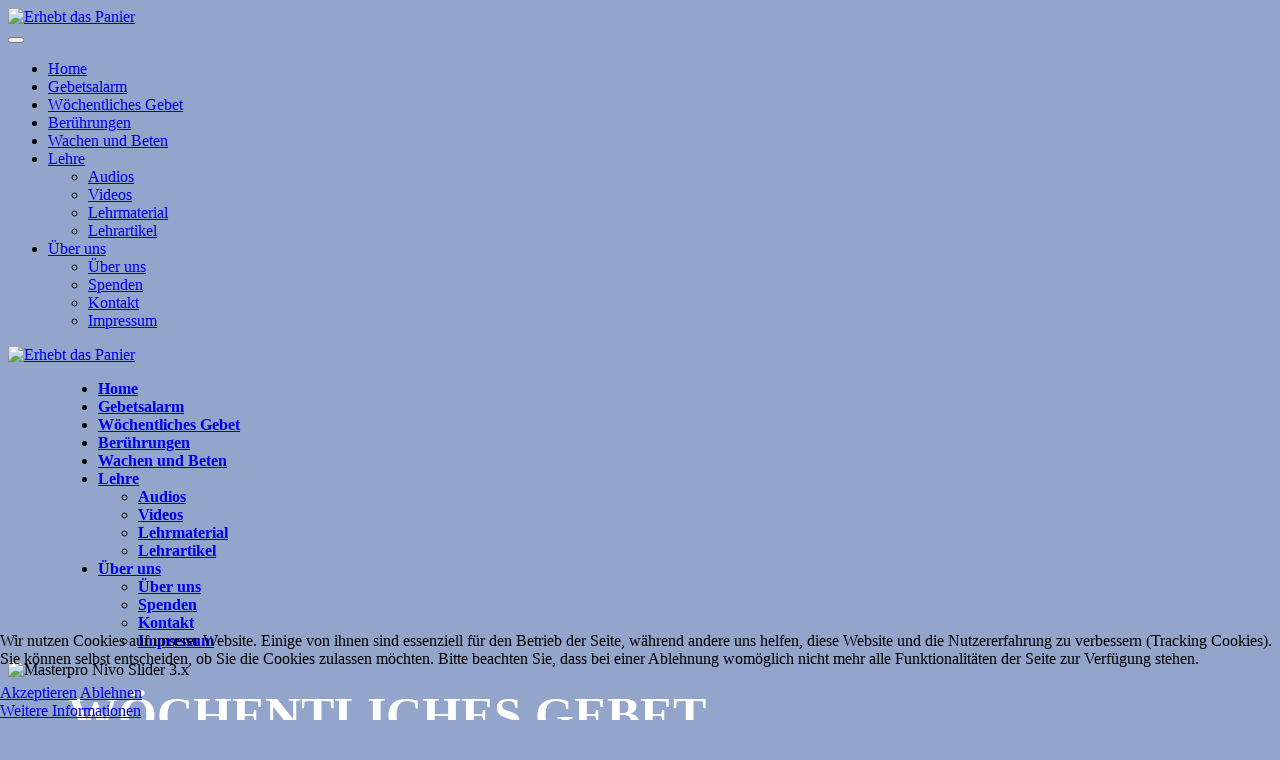

--- FILE ---
content_type: text/html; charset=utf-8
request_url: https://erhebt-das-panier.de/index.php/woechentliches-gebet/829-woechentliches-gebet-15-dezember-2021
body_size: 17678
content:

<!doctype html>
<html lang="de-de" dir="ltr">
	<head>

		
		<meta name="viewport" content="width=device-width, initial-scale=1, shrink-to-fit=no">
		<meta charset="utf-8">
	<meta name="author" content="Super User">
	<meta name="generator" content="Joomla! - Open Source Content Management">
	<title>Wöchentliches Gebet - 15. Dezember 2021</title>
	<link href="/images/edp-logo.png" rel="icon" type="image/vnd.microsoft.icon">
<link href="/plugins/system/cookiehint/css/style.css?9fc16126bb989e0da2dc81b20d250221" rel="stylesheet" />
	<link href="/templates/wt_blank_free/css/bootstrap.min.css" rel="stylesheet" />
	<link href="/plugins/system/helixultimate/assets/css/system-j4.min.css" rel="stylesheet" />
	<link href="/templates/wt_blank_free/css/uikit.min.css" rel="stylesheet" />
	<link href="/templates/wt_blank_free/css/template.css" rel="stylesheet" />
	<link href="/templates/wt_blank_free/css/presets/default.css" rel="stylesheet" />
	<link href="/media/mod_vt_nivo_slider/css/nivo-slider.min.css" rel="stylesheet" />
	<link href="/media/mod_vt_nivo_slider/themes/amazing/amazing.css" rel="stylesheet" />
	<style>#redim-cookiehint-bottom {position: fixed; z-index: 99999; left: 0px; right: 0px; bottom: 0px; top: auto !important;}</style>
	<style>.fa-cloud-download-alt:before {
    content: "";
    color: #56ca00;
}
.ba__media-playlist {
height: unset;
}
.ba__media-wrap.style6 > div {
    --ba-audio-primary: #2548a6;
}

.bibelvers {
    font-family: georgia;
    font-style: italic;
    color: #2548a6;
}
.sp-megamenu-parent {
margin-left: 50px;
}

.nivo-caption {
    background-color: transparent !important;
}
.nivo-heading h1 {
color: #ffffff !important;
margin-left: 60px !important;
margin-top: 25px !important;
font-size: 50px;
text-transform: uppercase;
}
em {
color: #baa527 !important;
}
.nivoSlider {
box-shadow: none !important;
}

.nivo-heading h2 {
text-align: right;
font-size: 30px;
text-shadow: 0px 0px 5px #000000;
}
.sp-menu-item {
font-weight: bold;
}
.uk-navbar-container .container {
z-index: 10;
}

.custom-right {
    margin-top: 30px;
    background-color: #ffffff !important;
    color: #5d6576;
    padding: 20px;
    border-left: 1px solid;
   border-color: #ddd;
   padding-left: 30px !important;
   padding-right: 0px !important;
}

#sp-footer1 {
    text-align: center;
}
em {
    color: #2548a6;
}
body.layout-boxed {
    background: #93a5cb;
}

blockquote {
 margin-left: 35px;
font-family: 'Roboto', sans-serif;
    font-size: 17px;
    font-weight: 400;
    font-style: normal;
}

.uk-navbar {
margin-top: 5px;
}
.tm-logo {
z-index: 10;
}
#sp-footer {
padding: 25px;
}
.sp-dropdown-items li:hover {
background: #2548a6 !important;
}
.sp-dropdown-items li.active {
background: #2548a6 !important;
}</style>
	<style>.sp-reading-progress-bar { position:fixed;z-index:9999;height:5px;background-color:#2548a6;top:0; }</style>
	<style>.tm-logo {height:200px;}.tm-mobile-logo {height:200px;}</style>
	<style>@media(max-width: 576px) {.tm-logo {height: 160px;}.tm-mobile-logo {height: 160px;}}</style>
	<style>#sp-slideshow{ margin:-5px 0px 0px 0px; }</style>
<script type="application/json" class="joomla-script-options new">{"data":{"breakpoints":{"tablet":991,"mobile":480},"header":{"stickyOffset":"100"}},"system.paths":{"root":"","rootFull":"https:\/\/erhebt-das-panier.de\/","base":"","baseFull":"https:\/\/erhebt-das-panier.de\/"},"csrf.token":"9cb0b3f6f44748890118fa4e8aebdc71"}</script>
	<script src="/media/system/js/core.min.js?37ffe4186289eba9c5df81bea44080aff77b9684"></script>
	<script src="/media/system/js/showon-es5.min.js?0e293ba9dec283752e25f4e1d5eb0a6f8c07d3be" defer nomodule></script>
	<script src="/media/vendor/bootstrap/js/bootstrap-es5.min.js?5.3.2" nomodule defer></script>
	<script src="/media/vendor/jquery/js/jquery.min.js?3.7.1"></script>
	<script src="/media/legacy/js/jquery-noconflict.min.js?647005fc12b79b3ca2bb30c059899d5994e3e34d"></script>
	<script src="/media/vendor/bootstrap/js/alert.min.js?5.3.2" type="module"></script>
	<script src="/media/vendor/bootstrap/js/button.min.js?5.3.2" type="module"></script>
	<script src="/media/vendor/bootstrap/js/carousel.min.js?5.3.2" type="module"></script>
	<script src="/media/vendor/bootstrap/js/collapse.min.js?5.3.2" type="module"></script>
	<script src="/media/vendor/bootstrap/js/dropdown.min.js?5.3.2" type="module"></script>
	<script src="/media/vendor/bootstrap/js/modal.min.js?5.3.2" type="module"></script>
	<script src="/media/vendor/bootstrap/js/offcanvas.min.js?5.3.2" type="module"></script>
	<script src="/media/vendor/bootstrap/js/popover.min.js?5.3.2" type="module"></script>
	<script src="/media/vendor/bootstrap/js/scrollspy.min.js?5.3.2" type="module"></script>
	<script src="/media/vendor/bootstrap/js/tab.min.js?5.3.2" type="module"></script>
	<script src="/media/vendor/bootstrap/js/toast.min.js?5.3.2" type="module"></script>
	<script src="/media/system/js/showon.min.js?f79c256660e2c0ca2179cf7f3168ea8143e1af82" type="module"></script>
	<script src="/templates/wt_blank_free/js/uikit.min.js"></script>
	<script src="/templates/wt_blank_free/js/main.js"></script>
	<script src="/media/mod_vt_nivo_slider/js/jquery.nivo.slider.min.js"></script>
	<script>(function() {  if (typeof gtag !== 'undefined') {       gtag('consent', 'denied', {         'ad_storage': 'denied',         'ad_user_data': 'denied',         'ad_personalization': 'denied',         'functionality_storage': 'denied',         'personalization_storage': 'denied',         'security_storage': 'denied',         'analytics_storage': 'denied'       });     } })();</script>
	<script>template="wt_blank_free";</script>
 
</head>

<body class="site helix-ultimate hu com_content com-content view-article layout-blog task-none itemid-102 de-de ltr layout-boxed offcanvas-init offcanvs-position-right">  

        
                    <div id="preloader" class="uk-width-1-1 uk-height-1-1 uk-position-fixed uk-overflow-hidden uk-background-default" style="z-index: 9999;">
                <div class="uk-position-center">
                    <span class="uk-text-primary" uk-spinner="ratio: 2"></span>
                </div>
            </div>
        
                    <div class="body-wrapper uk-clearfix">
        
        
         
                    <div class="tm-page uk-margin-auto">
        
                            


  
	<div class="tm-header-mobile uk-hidden@m"><div class="uk-navbar-container"><div class="container"><nav class="uk-navbar" uk-navbar><div class="uk-navbar-center"><a class="uk-navbar-item uk-logo" href="/"><img class="tm-logo" src="/images/edp-logo.png" alt="Erhebt das Panier" /></a></div><div class="uk-navbar-right"><a class="uk-navbar-toggle uk-navbar-toggle-animate" href="#" uk-toggle="target: #tm-mobile;"><div uk-navbar-toggle-icon></div></a></div></div></nav></div><div id="tm-mobile" class="uk-offcanvas" uk-offcanvas="mode:slide; flip: true; overlay: true"><div class="uk-offcanvas-bar"><button class="uk-offcanvas-close" type="button" uk-close></button><div class="uk-child-width-1-1 uk-grid" uk-grid><div>
<ul class="uk-nav uk-nav uk-nav-default uk-nav-accordion" uk-nav="targets: > .js-accordion">

<li class="item-101"><a href="/index.php" >Home</a></li><li class="item-249"><a href="/index.php/gebetsalarm" >Gebetsalarm</a></li><li class="item-102 uk-active"><a href="/index.php/woechentliches-gebet" >Wöchentliches Gebet</a></li><li class="item-105"><a href="/index.php/beruehrungen" >Berührungen</a></li><li class="item-118"><a href="/index.php/wachen-und-beten" >Wachen und Beten</a></li><li class="item-128 uk-parent"><a href="http://erhebt-das-panier.de/index.php/lehrbotschaften/audios" >Lehre<span uk-nav-parent-icon></span></a><ul class="uk-nav-sub"><li class="item-200"><a href="/index.php/lehrbotschaften/audios" >Audios</a></li><li class="item-106"><a href="/index.php/lehrbotschaften/videos" >Videos</a></li><li class="item-112"><a href="/index.php/lehrbotschaften/lehrmaterial" >Lehrmaterial</a></li><li class="item-104"><a href="/index.php/lehrbotschaften/lehre" >Lehrartikel</a></li></ul></li><li class="item-234 uk-parent"><a href="/index.php/ueber-uns-main" >Über uns <span uk-nav-parent-icon></span></a><ul class="uk-nav-sub"><li class="item-109"><a href="/index.php/ueber-uns-main/ueber-uns" >Über uns</a></li><li class="item-107"><a href="/index.php/ueber-uns-main/spenden" >Spenden</a></li><li class="item-185"><a href="/index.php/ueber-uns-main/ifi-kontakt" >Kontakt</a></li><li class="item-202"><a href="/index.php/ueber-uns-main/impressum" >Impressum</a></li></ul></li></ul></div></div></div></div></div>
<div class="tm-header uk-visible@m header-style-1" uk-header>

	
	
<div class="uk-navbar-container">

<div class="container">

<nav class="uk-navbar" uk-navbar>

	<div class="uk-navbar-left">

		<a class="uk-navbar-item uk-logo" href="/"><img class="tm-logo" src="/images/edp-logo.svg" alt="Erhebt das Panier" /></a>
		
		
					<div class="sp-megamenu-wrapper"><ul class="sp-megamenu-parent menu-animation-fade uk-navbar-nav"><li class="sp-menu-item"><a   href="/index.php"  >Home</a></li><li class="sp-menu-item"><a   href="/index.php/gebetsalarm"  >Gebetsalarm</a></li><li class="sp-menu-item current-item active"><a aria-current="page"  href="/index.php/woechentliches-gebet"  >Wöchentliches Gebet</a></li><li class="sp-menu-item"><a   href="/index.php/beruehrungen"  >Berührungen</a></li><li class="sp-menu-item"><a   href="/index.php/wachen-und-beten"  >Wachen und Beten</a></li><li class="sp-menu-item sp-has-child"><a   href="http://erhebt-das-panier.de/index.php/lehrbotschaften/audios"  >Lehre</a><div class="sp-dropdown sp-dropdown-main sp-menu-right" style="width: 240px;"><div class="sp-dropdown-inner"><ul class="sp-dropdown-items"><li class="sp-menu-item"><a   href="/index.php/lehrbotschaften/audios"  >Audios</a></li><li class="sp-menu-item"><a   href="/index.php/lehrbotschaften/videos"  >Videos</a></li><li class="sp-menu-item"><a   href="/index.php/lehrbotschaften/lehrmaterial"  >Lehrmaterial</a></li><li class="sp-menu-item"><a   href="/index.php/lehrbotschaften/lehre"  >Lehrartikel</a></li></ul></div></div></li><li class="sp-menu-item sp-has-child"><a   href="/index.php/ueber-uns-main"  >Über uns</a><div class="sp-dropdown sp-dropdown-main sp-menu-right" style="width: 240px;"><div class="sp-dropdown-inner"><ul class="sp-dropdown-items"><li class="sp-menu-item"><a   href="/index.php/ueber-uns-main/ueber-uns"  >Über uns</a></li><li class="sp-menu-item"><a   href="/index.php/ueber-uns-main/spenden"  >Spenden</a></li><li class="sp-menu-item"><a   href="/index.php/ueber-uns-main/ifi-kontakt"  >Kontakt</a></li><li class="sp-menu-item"><a   href="/index.php/ueber-uns-main/impressum"  >Impressum</a></li></ul></div></div></li></ul></div>		
		
		
		
		
					<a class="uk-navbar-toggle uk-navbar-toggle-animate" href="#" uk-toggle="target: #tm-dialog;">
								<div uk-navbar-toggle-icon></div>
			</a>
		
	</div>

	
</nav>

</div>

</div>



</div>                        
            
<section id="sp-slideshow" class=" d-none d-sm-none d-md-none d-lg-block">

				
	
<div class="row">
	<div id="sp-slideshow" class="col-lg-12 "><div class="sp-column "><div class="uk-panel "><div class="uk-panel">
<style type="text/css">
#vtnivo120 {
	overflow: visible;
	border-style:solid;
	border-width:0px;
}
#vtnivo120 #vt_nivo_slider120 {
	width:auto; /* Make sure your images are the same size */
	height:auto; /* Make sure your images are the same size */
}
#vtnivo120 .nivo-caption {
	position:absolute;
	background-color:#ffffcc;
	width:auto;
	height:auto;
	z-index:8;
}

#vtnivo120 .nivo-heading,
#vtnivo120 .nivo-heading a{
	font-size:18px !important;
	color:#333333 !important;
	line-height:23px !important;
}
#vtnivo120 .nivo-description{
	font-size:12px !important;
	color:#333333 !important;
	line-height:17px !important;
}
</style>
<!-- BEGIN: Masterpro Nivo Slider -->
<div class="vt_nivo_slider">
	<div id="vtnivo120" class="slider-wrapper theme-amazing theme-amazing120 nivocontrol-bottom nivo-bullets05 nivo-arrows01 captionposition-topleft captionrounded-all" style="height: auto; width: auto;">
				<div id="vt_nivo_slider120" class="nivoSlider">
			<img src="/images/wt-blank-images/heading.jpg" alt="Masterpro Nivo Slider 3.x" title="#nivocaption1_120"/>
		</div>
		<div id="nivocaption1_120" class="nivo-html-caption"><div class="nivo-heading"><h1>Wöchentliches Gebet</h1></div></div>

	</div>
</div>
<script>
	jQuery.noConflict();
	jQuery(window).on('load', function() {
		jQuery('#vt_nivo_slider120').nivoSlider({
			effect: 'fold', // Specify sets like: 'fold,fade,sliceDown'
			slices: 15, // For slice animations
			boxCols: 8, // For box animations
			boxRows: 4, // For box animations
			animSpeed: 500, // Slide transition speed
			pauseTime: 3000, // How long each slide will show
			startSlide: 0, // Set starting Slide (0 index)
			directionNav: false, // Next & Prev navigation
			controlNav: false, // 1,2,3... navigation
			controlNavThumbs: false, // Use thumbnails for Control Nav
			pauseOnHover: false, // Stop animation while hovering
			manualAdvance: true, // Force manual transitions
			prevText: 'Prev', // Prev directionNav text
			nextText: 'Next', // Next directionNav text
			randomStart: true, // Start on a random slide
			beforeChange: function(){}, // Triggers before a slide transition
			afterChange: function(){}, // Triggers after a slide transition
			slideshowEnd: function(){}, // Triggers after all slides have been shown
			lastSlide: function(){}, // Triggers when last slide is shown
			afterLoad: function(){} // Triggers when slider has loaded
		});
	});
</script>
<!-- END: Masterpro Nivo Slider -->
</div></div></div></div></div>
				
	</section>

<section id="sp-main-body" >

										<div class="container">
					<div class="container-inner">
						
	
<div class="row">
	
<main id="sp-component" class="col-lg-12 ">
	<div class="sp-column ">
		<div id="system-message-container">
    </div>

		
			<div class="uk-article" itemscope itemtype="https://schema.org/Article" data-permalink="https://erhebt-das-panier.de/index.php/woechentliches-gebet/829-woechentliches-gebet-15-dezember-2021">
		<meta itemprop="inLanguage" content="de-DE">
		<meta property="author" typeof="Person" content="Super User">
		<meta property="dateModified" content="2021-12-15T09:45:10+00:00">
		<meta property="datePublished" content="2021-12-15T09:12:57+00:00">
		<meta class="uk-margin-remove-adjacent" property="articleSection" content="Wöchentliches Gebet">

	
	
	
		
				

	
						<h1 class="uk-margin-top uk-margin-remove-bottom uk-article-title" itemprop="headline">
				Wöchentliches Gebet - 15. Dezember 2021			</h1>
									
	
	
	
			<div class="uk-text-center uk-margin-top">
			

		</div>
	
		
				
					
				
			
			<div class="uk-margin-top" property="text">
				<p style="text-align: center;"> *** Wir machen eine Pause. Das nächste wöchentliche Gebet wird am 05. Januar 2022 erscheinen. ***</p>
<h2>Für Israel</h2>
<p>Die folgenden Ausführungen entstanden in Anlehnung an: <em>„Notes from our Wednesday prayer meeting“ </em>vom 09. Dezember Ofer Amitai, Pastor einer messianischen Gemeinde in Jerusalem</p>
<h3>1. Situation Israel - Iran</h3>
<p>Folgende Artikel sollen helfen, den Ernst der Lage zu verdeutlichen:</p>
<p style="padding-left: 30px;"><strong>„Während die Diplomatie ruckelt, diskutieren die USA und Israel über gemeinsame Militärübungen für ein Iran-Szenario</strong></p>
<p style="padding-left: 30px;">Es wird erwartet, dass die Verteidigungsminister der USA und Israels über mögliche Militärübungen sprechen werden, die auf ein Worst-Case-Szenario zur Zerstörung der iranischen Nuklearanlagen vorbereiten würden, falls die Diplomatie scheitern sollte …</p>
<p style="padding-left: 30px;">Der US-Beamte lehnte es ab, Einzelheiten zu den möglichen Militärübungen zu nennen.</p>
<p style="padding-left: 30px;">‚Wir befinden uns in dieser Zwickmühle, weil das iranische Atomprogramm so weit fortgeschritten ist, dass es keine konventionelle Grundlage mehr hat‘, sagte der Beamte, während er noch Hoffnung auf Gespräche äußerte …</p>
<p style="padding-left: 30px;">Solche Übungen der Vereinigten Staaten und Israels könnten die Forderungen von Dennis Ross, einem ehemaligen hochrangigen US-Beamten und Nahostexperten, und anderen aufgreifen, dem Iran offen zu signalisieren, dass die Vereinigten Staaten und Israel es immer noch ernst meinen, das Land am Erwerb einer Atomwaffe zu hindern.</p>
<p style="padding-left: 30px;">‚Biden muss den Iran von der Vorstellung abbringen, dass Washington nicht militärisch handeln und Israel davon abhalten wird‘, schrieb Ross letzten Monat.</p>
<p style="padding-left: 30px;">Ross schlug sogar vor, dass die Vereinigten Staaten vielleicht ihre Bereitschaft signalisieren sollten, den Israelis eine Spezialwaffe, den bunkersprengenden ‚Massive Ordnance Penetrator‘ des US-Militärs, eine 30.000-Pfund-Bombe, zur Verfügung zu stellen.“</p>
<p style="padding-left: 30px;"><u><a href="https://www.ynetnews.com/article/s1u0wxkqf" target="_blank" rel="noopener noreferrer">https://www.ynetnews.com/article/s1u0wxkqf</a></u></p>
 
<p style="padding-left: 30px;"><strong>„USA lehnen israelisches Ersuchen um Tankflugzeuge ab, während Iran-Pläne voranschreiten</strong></p>
<p style="padding-left: 30px;">Die USA haben Berichten zufolge ein israelisches Ersuchen abgelehnt, die Lieferung von zwei Tankflugzeugen zu beschleunigen ...</p>
<p style="padding-left: 30px;">Das US-Außenministerium genehmigte im vergangenen März den möglichen Verkauf von bis zu acht Tankflugzeugen des Typs KC-46 und der dazugehörigen Ausrüstung an Israel für geschätzte 2,4 Milliarden Dollar. Damit hat Washington Jerusalem zum ersten Mal den Kauf neuer Tankflugzeuge gestattet ...</p>
<p style="padding-left: 30px;">Die KC-46-Tankflugzeuge werden Israels Ram-Tankflugzeuge (Boeing 707) ersetzen, die für Langstreckeneinsätze benötigt werden und sich dem Alter von 60 Jahren nähern ...</p>
<p style="padding-left: 30px;">Die neuen KC-46-Tankflugzeuge können mit ihrem Fly-by-Wire-Tankausleger (55 Fuß) Flugzeuge mit 1.200 Gallonen Treibstoff pro Minute betanken. Außerdem können sie mit Flügeln ausgestattet werden, die es ermöglichen, drei Flugzeuge gleichzeitig innerhalb von drei bis vier Minuten zu betanken ...</p>
<p style="padding-left: 30px;">Solche Tankflugzeuge wären für einen Angriff auf den Iran von entscheidender Bedeutung, da ein Einsatz gegen den Iran über tausend Kilometer in jede Richtung zurücklegen müsste.“</p>
<p style="padding-left: 30px;"><a href="https://www.jpost.com/israel-news/us-rejects-israeli-request-for-tanker-aircraft-as-iran-plans-advance-688600" target="_blank" rel="noopener noreferrer">https://www.jpost.com/israel-news/us-rejects-israeli-request-for-tanker-aircraft-as-iran-plans-advance-688600</a></p>
<p>Wenn wir Jesaja Kapitel 36-37 lesen, werden die Ähnlichkeiten zwischen Assyriens damaligem Spott über Juda und den Hassbekundungen und Drohungen des iranischen Regimes gegenüber Israel deutlich. Die Vergleichbarkeit liegt in der Tatsache, dass beide im Namen ihrer Götter handeln.</p>
<p>Beachte, dass Sanheribs Angriff auf Juda im Jahr 701 v. Chr. stattfand. Nur 21 Jahre nach der Zerstörung Israels durch Assyrien gingen die Drohungen Assyriens gegen Israel unvermindert weiter. Beachte auch, dass der geistliche Zustand Judas nicht gerade grandios war. (Lies dazu die vorausgehenden Kapitel in Jesaja.)</p>
<p>Dies alles macht Hiskias Gebet äußerst bemerkenswert.</p>
<p>Jes 37,15-20:</p>
<p><em>„Und Hiskia betete vor dem HERRN und sprach: O HERR der Heerscharen, du Gott Israels, der du über den Cherubim thronst, du allein bist der Gott über alle Königreiche der Erde! Du hast Himmel und Erde gemacht! HERR, neige dein Ohr und höre! Tue deine Augen auf, o HERR, und siehe, und höre alle Worte Sanheribs, der hergesandt hat, den lebendigen Gott zu schmähen.</em></p>
<p><em>Es ist wahr, HERR, die Könige von Assyrien haben alle Völker und ihr Land verwüstet und ihre Götter ins Feuer geworfen; denn sie waren nicht Götter, sondern Werke von Menschenhand, Holz und Stein. Darum haben sie dieselben vernichtet. Und nun, o HERR, unser Gott, errette uns von seiner Hand, damit alle Königreiche der Erde erkennen, dass du der HERR bist, du allein!“</em></p>
<p><strong>Erstens erkennt Hiskia</strong> den allmächtigen Gott <strong>an</strong>, den souveränen Herrn - Jahwe, den Herrn der Heerscharen.</p>
<p><strong>Zweitens spricht er Gott</strong> als denjenigen <strong>an</strong>, der Israel zu Seinem Volk erwählt hat - Gott Israels.</p>
<p><strong>Drittens beruft er sich auf Ihn</strong> als den Gott des Bundes, den einen, der auf dem Gnadenstuhl sitzt.</p>
<p><strong>Viertens: Hiskia erklärt Gottes Souveränität</strong> über die Völker - Du allein bist Gott.</p>
<p><strong>Fünftens: Er erkennt Gott als Schöpfer an</strong> (keine Kleinigkeit, wenn man bedenkt, dass die Heiden die Elemente der Schöpfung selbst - Sonne, Mond, Sterne usw. - anbeteten).</p>
<p><strong>Sechstens:</strong> In den Versen 18 und 19 erkennt Hiskia den Erfolg der Assyrer bei der Eroberung der heidnischen Völker an.</p>
<p>"<strong>Wahres Gebet stellt sich den Tatsachen, interpretiert sie jedoch theologisch</strong>, und genau das tut Hiskia." (EBC)</p>
<p>Hiskia beendet sein Gebet mit einem genialen Schachzug: Er bittet Gott um Errettung,</p>
<p><em>„... damit alle Königreiche der Erde erkennen, dass du der HERR bist, du allein!“ </em>(V 20)</p>
<p>"Hiskias Gebet um die Befreiung Jerusalems war <strong>ein Gebet gottgefälligen Glaubens</strong> (Ps 147,10-11), genau deshalb wandte er sich von den Sünden des Volkes Gottes ab und stützte seine Bitte <strong>direkt auf Gottes Eifer um seine Ehre. Dieses göttliche Engagement für seinen eigenen Namen ist entscheidend für die Befreiung.</strong>" (Hervorhebung Ofer) (1)</p>
<p>Vergib uns um Deines Namens willen (Ps 25,11).</p>
<p>Rette uns um Deines Namens willen (Ps 106,8).</p>
<p>Bewahre uns um Deines Namens willen (Ps 143,11).</p>
<p>Leite uns in Gerechtigkeit um Deines Namens willen (Ps 23,3).</p>
<p>So betet Glaube. <strong>Denn der Glaube verzweifelt daran, dass das eigenen Selbst nie ausreichend ist für die Errettung, sondern er blickt hin auf Gott, der allein selbst in allem genug ist.</strong>" (Hervorhebung von Ofer) (1)</p>
<p>Weshalb ist es für die Völker so wichtig zu wissen, dass Gott allein der HERR ist? Die Antwort lesen wir in Joh 3,16 - damit die Welt erkennt, dass Errettung im Sohn ist.</p>
<p>Gott möchte, dass das Heil bis an die Enden der Erde kommt!</p>
<p style="text-align: right;">(1) Auszug aus John Piper. "Providence." Apple Books.</p>
<p>Lasst uns für die Situation und die Bedrohung Israels durch den Iran mit der Inspiration durch das Gebet Hiskias und entlang seines des Gebets beten.</p>
<p><strong>Wir können beten</strong></p>
<ul>
<li>und danken, dass der Herr Bündnisse mit Israel geschlossen hat, die bis heute gültig sind und Israel in Seiner Gnade halten. „<em>Sie sind doch Israel, das von Gott erwählte Volk. Ihnen gehört das Vorrecht, Kinder Gottes zu sein. Ihnen offenbarte er seine Herrlichkeit. Mit ihnen hat er wiederholt seinen Bund geschlossen. Ihnen hat er sein Gesetz gegeben und die Ordnungen für den Opferdienst zu seiner Verehrung. Ihnen hat er das künftige Heil versprochen.</em>“ (Röm 9,4)</li>
<li>und bekennen, dass der Gott Israels, der Herr der Heerscharen, sich nicht ändert und immer auf der Seite Israels ist. „<em>Mit uns aber ist der HERR der Heerscharen; der Gott Jakobs ist für uns eine feste Burg</em>!“ (Ps 46,8)</li>
<li>und bekennen, dass der Herr der Heerscharen über alle Könige der Erde herrscht, auch über die Mullahs im Iran. <em>Und es wird geschehen an jenem Tag, da wird der HERR heimsuchen die Heerschar der Höhe in der Höhe und die Könige der Erde auf der Erde … Und der Mond wird mit Scham bedeckt und die Sonne beschämt werden; denn der HERR der Heerscharen herrscht als König auf dem Berg Zion und in Jerusalem, und vor seinen Ältesten ist Herrlichkeit.</em> (Jes 24,21.23)</li>
<li>und bekennen, dass der Schöpfer-Gott auch alle materiellen Dinge, jeden Computer, jedes Atom, unter Seiner Kontrolle hat und nur so funktioniert, wie Er es will. „<em>Durch Glauben erkennen wir, dass die Weltzeiten durch Gottes Wort bereitet worden sind, also das, was man sieht, aus Unsichtbarem entstanden ist</em>.“ (Hebr 11,3)</li>
<li>dass Er die Pläne des Iran zunichte macht und Sein Volk schützt. <em>Siehe, die Völker sind wie ein Tropfen am Eimer; wie ein Stäublein in den Waagschalen sind sie geachtet; siehe, er hebt die Inseln auf wie ein Sandkörnlein!</em> (Jes 40,15)</li>
<li>dass der Herr die militärische Kooperation zwischen den Streitkräften der USA und Israels erhält und stärkt</li>
<li>dass Israel alles an militärischer Ausrüstung bekommt, die der Herr für notwendig hält. „<em>Und Ussia versah das ganze Heer mit Schilden, Speeren, Helmen, Panzern, Bogen und Schleudersteinen</em>.“ (2 Chr 26,14)</li>
</ul>
<h3>2. Für die Errettung Israels</h3>
<p>Komm, o komm Immanuel, und erlöse das gefangene Israel.</p>
<p>Zacharias Prophezeiung ist heute noch genauso aktuell wie zur Zeit der Geburt des Johannes.</p>
<p>Lk 1,68-79:</p>
<p><em>„68 Gepriesen sei der Herr, der Gott Israels! Denn er hat sein Volk besucht und ihm Erlösung bereitet;<br /></em><em>69 und hat uns aufgerichtet ein Horn des Heils im Hause seines Dieners David,<br /></em><em>70 wie er verheißen hat durch den Mund seiner heiligen Propheten von alters her:<br /></em><em>71 Errettung von unseren Feinden und aus der Hand aller, die uns hassen;<br /></em><em>72 Barmherzigkeit zu erzeigen unseren Vätern und zu gedenken seines heiligen Bundes,<br /></em><em>73des Eides, den er unserm Vater Abraham geschworen hat, uns zu verleihen,<br /></em><em>74 das wir, erlöst aus der Hand unsrer Feinde, ihm dienten ohne Furcht unser Leben lang<br /></em><em>75 in Heiligkeit und Gerechtigkeit vor ihm.<br /></em><em>76  Und du, Kindlein, wirst ein Prophet des Höchsten heißen, denn du wirst vor dem Herrn hergehen, seine Wege zu bereiten,<br /></em><em>77 Erkenntnis des Heils zu geben seinem Volke, in Vergebung ihrer Sünden,<br /></em><em>78 wegen der herzlichen Barmherzigkeit unseres Gottes, in welcher uns besucht hat der Aufgang aus der Höhe,<br /></em><em>79 zu scheinen denen, die in Finsternis und Todesschatten sitzen, unsre Füße auf den Weg des Friedens zu richten!“</em></p>
<p><strong>Wir können beten</strong></p>
<ul>
<li>und bitten, dass der Herr diese Sehnsucht nach der Rückkehr des Sohnes Davids und seiner Herrschaft über Israel in den Herzen der Juden wirkt, die jetzt im Land Israel leben.  (Vers 69)</li>
<li>dass sie sich nach der Erfüllung all dessen sehnen und darum beten, was Abraham verheißen wurde (V. 73)</li>
<li>dass alle Worte der Propheten in Erfüllung gehen (V. 70)</li>
<li>dass die Verheißungen, die den Vätern Israels durch den Bund gegeben wurden, jetzt in Erfüllung gehen (V. 72)</li>
<li>dass der Herr kommt und selbst wieder in der Mitte Israels wohnt und Israel Ihm dient (V. 74)</li>
<li>dass Israel durch das Blut des Lammes wieder zu Gott zurückgebracht wird und Sein Volk wieder in Heiligkeit und Gerechtigkeit vor Ihm lebt (V. 75)</li>
<li>dass die Erkenntnis des Heils in Jeschua im Land Israel offenbart wird! (V. 77)</li>
<li>dass nicht nur das jüdische Volk, sondern auch die israelischen Araber, die Beduinen, die Drusen auf dem Golan usw. von der Gnade Gottes erreicht werden und sich Jesus zuwenden</li>
<li>dass eine mächtige Flut der Gnade, des Lichts des Evangeliums und der Erkenntnis der Erlösung das Land überschwemmt und jedes Haus, jede Person und jede Institution von der unwiderstehlichen Gnade erreicht wird</li>
<li>dass diese Flut sich auch in die Nachbarländer ausbreitet und dort eine mächtige Offenbarung schenkt, die die Überlegenheit des Messias Jesus zeigt und Seine Macht zur Rettung wirksam wird!<br /><br /></li>
</ul>
<hr />
<h2>Deutschland</h2>
<p>Der Kalender zeigt an: es ist Mitte Dezember. Diese Zeit ist für viele Menschen in unserem Land immer noch mit Weihnachtsvorbereitungen verbunden. Aber wer weiß denn noch, was der eigentliche Hintergrund für dieses Fest ist? Warum wurde der Sohn Gottes von einer Jungfrau in Israel als Mensch geboren? Was hat Gott sich dabei gedacht?</p>
<p>„<em>Ihr habt gesehen, was ich den Ägyptern getan, und wie ich euch auf Adlersflügeln getragen und euch zu mir gebracht habe. Werdet ihr nun meiner Stimme Gehör schenken und gehorchen und meinen Bund bewahren, so sollt ihr vor allen Völkern mein besonderes Eigentum sein; denn die ganze Erde ist mein<strong>; ihr aber sollt mir ein Königreich von Priestern und ein heiliges Volk sein</strong></em>!“  (2 Mose 19,4-6)</p>
<p>„<em>Darum heiligt euch und seid heilig; denn ich, der HERR, bin euer Gott! Darum <strong>beobachtet meine Satzungen und tut sie</strong>; denn <strong>ich, der HERR, bin es, der euch heiligt</strong></em>.“  (3 Mose 20,7-8)</p>
<p>„... <em>dass ihr <strong>an alle meine Gebote gedenket und sie tut</strong> und ihr eurem Gott heilig seid</em>.“  (4 Mose 15,40)</p>
<p>„<em>Und der Engel … sprach zu ihr: Der Heilige Geist wird auf dich kommen, und die Kraft des Höchsten wird dich überschatten; <strong>darum wird auch der Heilige, der geboren werden wird, Sohn Gottes genannt werden.</strong>“</em>  (Lk 1,35)</p>
<p>„<em>Gott euch von Anfang <strong>erwählt hat zur Errettung in Heiligung</strong> des Geistes und im Glauben an die Wahrheit</em>“ (2 Thess 2,13)</p>
<p>Ein süßes, lächelndes Kind mag Gedanken und freudige Emotionen erwecken.</p>
<p>Dieses Kind Jesus aber, das in der Weihnachtskrippe liegt, ist gekommen, um zu sterben. Das war der Grund Seines Kommens. Er musste sterben, damit du und ich aus der Macht der Finsternis errettet werden und ewiges Leben mit Ihm bekommen können.</p>
<p>Jesus ist der Heilige Sohn Gottes – und wir dürfen als Seine Jünger leben, als die wahre „heilige Familie“, weil es Gottes Absicht ist, aus verlorenen Sündern Heilige zu machen. Er wird es tun, wenn wir Ihn darum bitten, dass Er es tut. Und Er wird es tun, wenn wir täglich im Gehorsam gegenüber Seinen Satzungen, Ordnungen und Geboten leben.</p>
<p>Wenn Weihnachten uns hilft, darin zu wachsen, ist es ein Ereignis, dass das Herz des Vaters im Himmel erfreut.</p>
<h3>1. Für die Gemeinde</h3>
<p><strong>Wir können beten</strong></p>
<ul>
<li>dass die Gemeinde sich nicht dem Geist der Welt, dem Geist dieses Zeitalters beugt, sondern dem Ruf des Retters folgt. „<em>Nehmt auf euch mein Joch und lernt von mir; denn ich bin sanftmütig und von Herzen demütig; so werdet ihr Ruhe finden für eure Seelen.“ </em>(Mt 11,29)</li>
<li>dass die Gemeinde nicht auf falsche Propheten hört und dadurch als Frucht Dornen und Disteln, Rebellion und Ungehorsam hervorbringt anstatt Heiligung. „<em>Gott segnet den Boden, der den reichlich auf ihn fallenden Regen aufnimmt und Pflanzen wachsen lässt für die, die den Boden bebauen. Aber der Boden, der nur Dornen und Disteln trägt, ist nichts wert. Ihm droht, dass er von Gott verflucht und zum Schluss verbrannt wird.“ </em>(Hebr 6,7-8)</li>
<li>dass die Gemeinde lernt, Jesus so zu lieben, wie Er geliebt werden möchte. „<em>Wer meine Gebote hat und sie hält, der ist es, der mich liebt; wer aber mich liebt, der wird von meinem Vater geliebt werden, und ich werde ihn lieben und mich ihm offenbaren.“ </em>(Joh 14,21)</li>
<li>dass Gott den einzelnen Gliedern der Gemeinde hilft, für ihr persönliches Leben ein ganz solides Fundament zu legen. „<em>Er gleicht einem Menschen, der ein Haus baute und dabei tief grub und die Fundamente auf Felsgrund legte. Als das Hochwasser kam, prallten die Fluten gegen das Haus, aber es blieb stehen, weil es so fest gebaut war.“ </em>(Lk 6,48)</li>
<li>dass Gott der Gemeinde Gnade gibt und sie dadurch ein Vorbild dafür wird, wie man in dieser Zeit des Chaos und der Verwirrung leben kann. „<em>Und muss ich auch durchs finstere Tal – ich fürchte kein Unheil! Du, HERR, bist ja bei mir; du schützt mich und du führst mich, das macht mir Mut.“ </em>(Ps 23,4)</li>
<li>dass Gott in Seiner Gnade das in unserem Leben tut, was Er verheißen hat: „<em>Er selbst aber, der Gott des Friedens, heilige euch durch und durch, und euer ganzes Wesen, der Geist, die Seele und der Leib, werde unsträflich bewahrt bei der Wiederkunft unsres Herrn Jesus Christus! Treu ist er, der euch beruft; er wird es auch tun.</em>“  (1 Thess 5,23-24)</li>
</ul>
<h3>2. Für die Regierung</h3>
<p>Folgende Artikel können uns helfen, die geistliche Situation unseres Landes einzuschätzen.</p>
<p style="padding-left: 30px;"><strong>„Ohne ‚Gottes Hilfe‘: Scholz als Kanzler vereidigt</strong></p>
<p style="padding-left: 30px;">Um Punkt 12:03 Uhr wurde Scholz im Plenarsaal des Reichstags vereidigt. Dabei verzichtete er … auf den Gotteszusatz.</p>
<p style="padding-left: 30px;">Scholz ist nach Gerhardt Schröder (SPD) erst der zweite Kanzler, der auf den Zusatz: 'So wahr mir Gott helfe', bei der Vereidigung verzichtet hat. Stattdessen sagte er nur: ‚Ich schwöre, dass ich meine Kraft dem Wohle des deutschen Volkes widmen, seinen Nutzen mehren, Schaden von ihm wenden, das Grundgesetz und die Gesetze des Bundes wahren und verteidigen, meine Pflichten gewissenhaft erfüllen und Gerechtigkeit gegen jedermann üben werde.‘ …</p>
<p style="padding-left: 30px;">Artikel 56 des Grundgesetzes macht diese Ausnahme möglich. Dort heißt es, dass der Eid ‚auch ohne religiöse Beteuerung‘ geleistet werden könne.“</p>
<p style="padding-left: 30px;"><a href="https://www.pro-medienmagazin.de/ohne-gottes-hilfe-scholz-als-kanzler-vereidigt/" target="_blank" rel="noopener noreferrer">https://www.pro-medienmagazin.de/ohne-gottes-hilfe-scholz-als-kanzler-vereidigt/</a></p>
<p style="padding-left: 30px;">„<strong>Europarat und Impfstoff gegen COVID-19</strong></p>
<p style="padding-left: 30px;">Am <strong>8. Oktober 2021</strong> erklärte die Präsidentin der Kommission, Ursula von der Leyen: ‚Unsere Verträge sind sehr klar. <strong>Das EU-Recht hat Vorrang vor nationalem Recht</strong>, einschließlich verfassungsrechtlicher Bestimmungen (1)‘. Seit Ende 2019 verhandelt die Europäische Union mit dem Europarat über ihren Beitritt zur Europäischen Menschenrechtskonvention (2).</p>
<p style="padding-left: 30px;">Am 27. Januar 2021 verabschiedete der <strong>Europarat eine Resolution zu Impfstoffen</strong> gegen COVID-19. Die Parlamentarische Versammlung fordert die Mitgliedstaaten und die Europäische Union nachdrücklich auf, 'dafür zu sorgen, dass die Bürgerinnen und Bürger darüber aufgeklärt sind, <strong>dass die Impfung NICHT verpflichtend ist</strong> und <strong>niemand politisch, sozial oder anderweitig unter Druck gesetzt wird, sich impfen zu lassen, wenn er oder sie dies nicht möchte'</strong>, und 'dafür zu sorgen, dass Personen, die nicht geimpft sind, weil dies aufgrund möglicher Gesundheitsrisiken nicht möglich ist oder die betreffende Person dies nicht möchte, nicht diskriminiert werden“ (3).</p>
<p style="padding-left: 30px;">(1) <a href="https://ec.europa.eu/commission/presscorner/detail/de/statement_21_5163">https://ec.europa.eu/commission/presscorner/detail/de/statement_21_5163</a><br />(2) Die Förderung der Menschenrechte und die Überwachung ihrer Einhaltung in seinen Mitgliedsländern ist in der Tat die Haupttätigkeit des Europarates. <a href="https://www.coe.int/fr/web/human-rights-intergovernmental-cooperation/accession-of-the-european-union-to-the-european-convention-on-human-rights">https://www.coe.int/fr/web/human-rights-intergovernmental-cooperation/accession-of-the-european-union-to-the-european-convention-on-human-rights</a><br />(3)  Résolution 2361 (2021), https://pace.coe.int/fr/files/29004/html; Nummer 7.3.1. dafür zu sorgen, dass die Bürgerinnen und Bürger darüber aufgeklärt sind, dass die Impfung nicht verpflichtend ist und niemand politisch, sozial oder anderweitig unter Druck gesetzt wird, sich impfen zu lassen, wenn er oder sie dies nicht möchte; Nummer 7.3.2. dafür zu sorgen, dass Personen, die nicht geimpft sind, weil dies aufgrund möglicher Gesundheitsrisiken nicht möglich ist oder die betreffende Person dies nicht möchte, nicht diskriminiert werden;<br /> <a href="https://www.europarl.europa.eu/doceo/document/E-9-2021-004802_DE.html">https://www.europarl.europa.eu/doceo/document/E-9-2021-004802_DE.html</a></p>
<p style="padding-left: 30px;">„<strong>Impfpflicht: An diesen Vertrauensbruch wird man sich lange erinnern</strong></p>
<p style="padding-left: 30px;">Dass Parteien ihre Wahlversprechen brechen, hat es in der Vergangenheit schon öfter gegeben. Mit der allgemeinen Impfpflicht ist aber ein neues Level erreicht …</p>
<p style="padding-left: 30px;">1961 hatte die FDP, die sich damals den Namen 'Umfallerpartei' verdiente, im Wahlkampf versichert, den greisen CDU-Kanzler Konrad Adenauer kein weiteres Mal mit ins Amt zu wählen – und tat es dann doch …</p>
<p style="padding-left: 30px;">2005 hatte die SPD eine von der CDU geplante Mehrwertsteuererhöhung um zwei Prozentpunkte noch heftig als unsoziale 'Merkel-Steuer' gegeißelt – nach der Wahl stimmten die Sozialdemokraten in der Großen Koalition dann sogar für eine Erhöhung um drei Prozentpunkte …</p>
<p style="padding-left: 30px;">Die Impfpflicht 'für alle', die der neue Bundeskanzler Olaf Scholz nun 'Ende Februar, Anfang März' des kommenden Jahres durchs Parlament bringen möchte, übertrifft die historischen Wortbrüche in zwei Punkten: Erstens hat der Zwang, sich gegen den eigenen Willen impfen lassen zu müssen, eine existenziellere Bedeutung für den einzelnen Menschen als eine allgemeine Steuererhöhung.</p>
<p style="padding-left: 30px;">Und zweitens hat noch nie zuvor in der Geschichte der Bundesrepublik gleichsam <strong>die gesamte politische Klasse vor der Wahl das eine versichert, um nach der Wahl das andere zu tun. </strong></p>
<p style="padding-left: 30px;">Bundeskanzlerin <strong>Angela Merkel hatte versprochen</strong>, dass es keine Impfpflicht geben werde. Gesundheitsminister <strong>Jens Spahn hatte es versprochen</strong> – er will auch weiterhin dagegen stimmen. Bayerns Ministerpräsident <strong>Markus Söder hatte es versprochen</strong>. FDP-Chef <strong>Christian Lindner hatte es versprochen</strong>. <strong>Olaf Scholz selbst hatte es versprochen.</strong></p>
<p style="padding-left: 30px;">Und diese Versprechen wurden praktisch nie mit einer Formulierung wie 'wenn irgend möglich' relativiert, sondern im Brustton der Überzeugung geäußert. Wie die Politik (und der Kollektivsingular ist hier bewusst gewählt) ja im neuen deutschen Corona-Stil überhaupt sehr dazu neigt, erwachsene Staatsbürger im Ton des Verkehrskaspers anzusprechen.</p>
<p style="padding-left: 30px;">Der Wortbruch der FDP – oder zumindest ihres Vorsitzenden – in dieser Sache ist besonders bitter, denn die Freien Demokraten waren zu Zeiten der Großen Koalition die einzige seriöse Opposition gegenüber einer überwältigenden Allparteien-'Maßnahmen'-Mehrheit gewesen. </p>
<p style="padding-left: 30px;"><strong>Die Wendung der FDP</strong></p>
<p style="padding-left: 30px;">Sie hatten sich für die Verhinderung unverhältnismäßiger Grundrechtseingriffe starkgemacht, für Eigenverantwortung und für die Zähmung entfesselter staatlicher Regulierungslust, die noch über die Zahl derjenigen Familienmitglieder bestimmen wollte, die an einem privaten Küchentisch Platz nehmen. Dafür ist die FDP bei der Wahl belohnt worden – eine Pflicht zum Sich-impfen-Lassen stellt nun das extreme Gegenteil dieses freiheitlichen Programms dar …</p>
<p style="padding-left: 30px;">Der Wortbruch in Sachen Impfpflicht hat eine materielle und eine ideelle Seite. Materiell stellt sich die Frage, welche Probleme die Impfpflicht tatsächlich löst. Impfdurchbrüche und weitere Virusmutationen verhindert sie nicht. Die Zahl der Intensivbetten, die weiterhin an kommerziellen und nicht pandemischen Kriterien ausgerichtet ist, wird durch sie nicht größer. Die heiß begehrten Auffrischungsimpfungen gehen nicht schneller voran.</p>
<p style="padding-left: 30px;">Schwerer wiegt die ideelle Seite; schwerer wiegt der Wortbruch an sich. Obwohl keiner der zahlreichen Politiker, die die Impfpflicht kategorisch und ohne Wenn und Aber ausgeschlossen haben, von einem 'Ehrenwort' sprach, so lief doch die Intensität ihrer Beteuerungen auf ein politisches Ehrenwort hinaus. Darunter versteht man ein Versprechen, das der Erklärende mit seiner Ehre, also mit allem, was ihn als Person ausmacht, verbindet. Wird das Wort gebrochen, wäre auch die Ehre dahin.</p>
<p style="padding-left: 30px;">Die neue Regierung mag sich damit trösten, dass drei Viertel der Bevölkerung ihr in der Sache recht geben und die Impfpflicht befürworten. Aber den Ruf der Politik, vor allem der FDP, ruiniert dieses Manöver gleich am Anfang der neuen Regierungszeit. Man wird sich noch länger daran erinnern.“</p>
<p style="padding-left: 30px;"><a href="https://www.welt.de/debatte/plus235627262/Impfpflicht-An-diesen-Vertrauensbruch-wird-man-sich-lange-erinnern.html" target="_blank" rel="noopener noreferrer">https://www.welt.de/debatte/plus235627262/Impfpflicht-An-diesen-Vertrauensbruch-wird-man-sich-lange-erinnern.html</a></p>
<p>Es ist gut, wenn wir ein klares, realistisches Bild von dem geistlichen Zustand unserer Regierung haben. Gott hat uns eine Regierung gegeben,</p>
<p>- von denen die meisten Mitglieder - einschließlich des Bundeskanzlers – es ablehnen, sich auf Gott zu berufen. Die Hilfe Gottes wird abgelehnt nach dem Motto: „Wir können uns das leisten“ (Aussage des damaligen Finanzministers Olaf Scholz zu Beginn der Corona-Krise).</p>
<p>- die geltendes EU-Recht nur zitiert, wenn es ihrer Agenda dient (z.B. Strafzahlungen gegen Ungarn wegen des Abtreibungsverbots), aber <strong>geltendes EU-Recht bricht</strong>, wenn es mit ihren Plänen nicht übereinstimmt</p>
<p>- die geschlossen ihr gegebenes Wort bricht.</p>
<p>Die Bibel macht zu derartigem Verhalten klare Aussagen:</p>
<p>„<em>Weil sie es verwarfen, Gott zu erkennen, überließ er sie ihrem untauglichen Verstand, sodass sie alles Verwerfliche tun. Es findet sich bei ihnen jede Art von Unrecht, Niedertracht, Gier, Gemeinheit. Sie sind voll Neid, sie morden, streiten, betrügen und stellen einander Fallen. Sie reden gehässig über andere und verleumden sie. Sie verachten Gott, sind gewalttätig, überheblich und prahlerisch. Sie sind erfinderisch im Bösen … Unverständig sind sie und unzuverlässig, lieblos und ohne Erbarmen</em>.“ (Röm 1,28-31)</p>
<p><strong>Wir können beten</strong></p>
<ul>
<li>dass die Furcht Gottes auf viele Mitglieder unserer neuen Regierung fällt über dem, was sie tun und nicht tun. „<em>Irret euch nicht; Gott lässt seiner nicht spotten! Denn was der Mensch sät, das wird er ernten</em>.“ (Gal 6,7)</li>
<li>dass Gott unter den Regierenden und Parlamentariern Menschen findet, die sich demütigen und Ihn um Weisheit bitten. „<em>Der Herr gibt Weisheit, aus seinem Mund kommen Erkenntnis und Einsicht. </em>(Spr 2,6)</li>
<li>dass die Gemeinde im Gebet aufsteht und Gott dazu Gnade gibt, damit diese Flut von Lügen und Bosheit eingedämmt wird. „<em>Wenn der Feind hereinkommt wie eine Flut, wird der Geist des Herrn das Panier gegen ihn erheben</em>.“ (Jes 59,19)</li>
<li>dass möglichst viele Menschen in dieser Situation zu Gott finden – auch besonders unter denen, die Regierungsverantwortung tragen. „<em>Ich hebe meine Augen auf zu den Bergen: Woher kommt mir Hilfe? Meine Hilfe kommt von dem HERRN, der Himmel und Erde gemacht hat!“ </em>(Ps 121,1-2)</li>
<li>dass die Menschen, die den Herrn kennen, mit Kraft und Weisheit erfüllt werden. <em>Erweise deine Gnade auch weiterhin denen, die dich kennen, und deine Gerechtigkeit denen, die aufrichtigen Herzens sind! Lass mich nicht kommen unter den Fuß der Stolzen, und die Hand der Gottlosen vertreibe mich nicht!“</em> (Ps 36,11-12)</li>
</ul>
<p>Möge der Herr uns helfen, als Beter mit Ausdauer fest zu stehen.</p>
<p> </p>
<p>Heinz-Jürgen Heuhsen</p>
<p><a href="#_ftnref1" name="_ftn1"></a></p>			</div>

			
											
			
			 
									<ul class="uk-subnav">
					
						
						
						
					</ul>
							
			
			
			
						
										
	</div>

	

			</div>
</main>
</div>
											</div>
				</div>
						
	</section>

<footer id="sp-footer" >

						<div class="container">
				<div class="container-inner">
			
	
<div class="row">
	<div id="sp-footer1" class="col-lg-12 "><div class="sp-column "><span class="sp-copyright">© Copyright © 2024 Erhebt das Panier</span></div></div></div>
							</div>
			</div>
			
	</footer>

                        </div>
        
    </div>

                
<div id="tm-dialog" class="uk-offcanvas" uk-offcanvas="mode:slide; flip: true;">

<div class="uk-offcanvas-bar uk-flex uk-flex-column">

<button class="uk-offcanvas-close uk-close-large" type="button" uk-close></button>



  
<ul class="uk-nav uk-nav uk-nav-default uk-nav-accordion" uk-nav="targets: > .js-accordion">

<li class="item-101"><a href="/index.php" >Home</a></li><li class="item-249"><a href="/index.php/gebetsalarm" >Gebetsalarm</a></li><li class="item-102 uk-active"><a href="/index.php/woechentliches-gebet" >Wöchentliches Gebet</a></li><li class="item-105"><a href="/index.php/beruehrungen" >Berührungen</a></li><li class="item-118"><a href="/index.php/wachen-und-beten" >Wachen und Beten</a></li><li class="item-128 uk-parent"><a href="http://erhebt-das-panier.de/index.php/lehrbotschaften/audios" >Lehre<span uk-nav-parent-icon></span></a><ul class="uk-nav-sub"><li class="item-200"><a href="/index.php/lehrbotschaften/audios" >Audios</a></li><li class="item-106"><a href="/index.php/lehrbotschaften/videos" >Videos</a></li><li class="item-112"><a href="/index.php/lehrbotschaften/lehrmaterial" >Lehrmaterial</a></li><li class="item-104"><a href="/index.php/lehrbotschaften/lehre" >Lehrartikel</a></li></ul></li><li class="item-234 uk-parent"><a href="/index.php/ueber-uns-main" >Über uns <span uk-nav-parent-icon></span></a><ul class="uk-nav-sub"><li class="item-109"><a href="/index.php/ueber-uns-main/ueber-uns" >Über uns</a></li><li class="item-107"><a href="/index.php/ueber-uns-main/spenden" >Spenden</a></li><li class="item-185"><a href="/index.php/ueber-uns-main/ifi-kontakt" >Kontakt</a></li><li class="item-202"><a href="/index.php/ueber-uns-main/impressum" >Impressum</a></li></ul></li></ul>





</div>

</div>        
    
    

            <script>
            (function($) {
                $(window).on('load', function(e) {
                    $('#preloader').fadeOut(500, function()  {
                        $(this).remove();
                    });
                });
            })(jQuery);
        </script>
        
    
    			<div data-position="top" class="sp-reading-progress-bar"></div>
	    

<div id="redim-cookiehint-bottom">   <div id="redim-cookiehint">     <div class="cookiecontent">   <p>Wir nutzen Cookies auf unserer Website. Einige von ihnen sind essenziell für den Betrieb der Seite, während andere uns helfen, diese Website und die Nutzererfahrung zu verbessern (Tracking Cookies). Sie können selbst entscheiden, ob Sie die Cookies zulassen möchten. Bitte beachten Sie, dass bei einer Ablehnung womöglich nicht mehr alle Funktionalitäten der Seite zur Verfügung stehen.</p>    </div>     <div class="cookiebuttons">        <a id="cookiehintsubmit" onclick="return cookiehintsubmit(this);" href="https://erhebt-das-panier.de/index.php/woechentliches-gebet/829-woechentliches-gebet-15-dezember-2021?rCH=2"         class="btn">Akzeptieren</a>           <a id="cookiehintsubmitno" onclick="return cookiehintsubmitno(this);" href="https://erhebt-das-panier.de/index.php/woechentliches-gebet/829-woechentliches-gebet-15-dezember-2021?rCH=-2"           class="btn">Ablehnen</a>          <div class="text-center" id="cookiehintinfo">                <a target="_self" href="https://erhebt-das-panier.de/index.php/ueber-uns-main/impressum">Weitere Informationen</a>                      </div>      </div>     <div class="clr"></div>   </div> </div>     <script type="text/javascript">        document.addEventListener("DOMContentLoaded", function(event) {         if (!navigator.cookieEnabled){           document.getElementById('redim-cookiehint-bottom').remove();         }       });        function cookiehintfadeOut(el) {         el.style.opacity = 1;         (function fade() {           if ((el.style.opacity -= .1) < 0) {             el.style.display = "none";           } else {             requestAnimationFrame(fade);           }         })();       }         function cookiehintsubmit(obj) {         document.cookie = 'reDimCookieHint=1; expires=0;29; path=/';         cookiehintfadeOut(document.getElementById('redim-cookiehint-bottom'));         return true;       }        function cookiehintsubmitno(obj) {         document.cookie = 'reDimCookieHint=-1; expires=0; path=/';         cookiehintfadeOut(document.getElementById('redim-cookiehint-bottom'));         return true;       }     </script>  
</body>

</html>